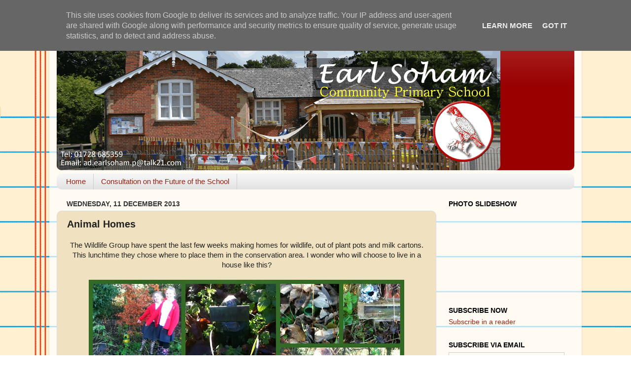

--- FILE ---
content_type: text/html; charset=UTF-8
request_url: http://blog.earlsoham.suffolk.sch.uk/b/stats?style=BLACK_TRANSPARENT&timeRange=LAST_MONTH&token=APq4FmCmPhJUhfyg9i69dfaGeCZkN1x4_OAWwQn7r97y1AxJO0qEi0l32waHX-P_zroo5BKk3ID8dIJ93abKjDGyPv1n5qGiTQ
body_size: 257
content:
{"total":12365,"sparklineOptions":{"backgroundColor":{"fillOpacity":0.1,"fill":"#000000"},"series":[{"areaOpacity":0.3,"color":"#202020"}]},"sparklineData":[[0,13],[1,14],[2,12],[3,8],[4,15],[5,12],[6,13],[7,12],[8,12],[9,12],[10,9],[11,11],[12,12],[13,17],[14,13],[15,12],[16,10],[17,27],[18,72],[19,100],[20,59],[21,15],[22,24],[23,62],[24,28],[25,12],[26,30],[27,77],[28,27],[29,45]],"nextTickMs":900000}